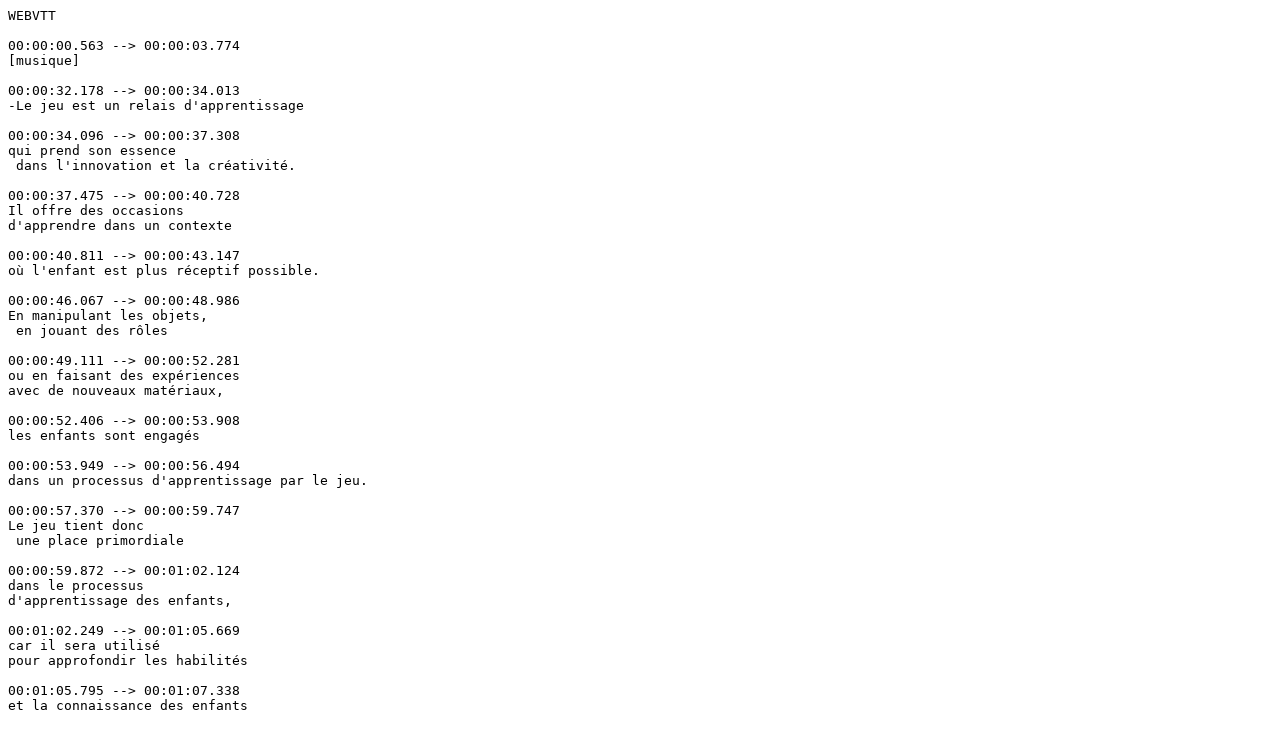

--- FILE ---
content_type: text/vtt
request_url: https://assets-jpcust.jwpsrv.com/tracks/2arCQ9VL.vtt
body_size: 7444
content:
WEBVTT

00:00:00.563 --> 00:00:03.774
[musique]

00:00:32.178 --> 00:00:34.013
-Le jeu est un relais d'apprentissage

00:00:34.096 --> 00:00:37.308
qui prend son essence
 dans l'innovation et la créativité.

00:00:37.475 --> 00:00:40.728
Il offre des occasions
d'apprendre dans un contexte

00:00:40.811 --> 00:00:43.147
où l'enfant est plus réceptif possible.

00:00:46.067 --> 00:00:48.986
En manipulant les objets,
 en jouant des rôles

00:00:49.111 --> 00:00:52.281
ou en faisant des expériences
avec de nouveaux matériaux,

00:00:52.406 --> 00:00:53.908
les enfants sont engagés

00:00:53.949 --> 00:00:56.494
dans un processus d'apprentissage par le jeu.

00:00:57.370 --> 00:00:59.747
Le jeu tient donc
 une place primordiale

00:00:59.872 --> 00:01:02.124
dans le processus
d'apprentissage des enfants,

00:01:02.249 --> 00:01:05.669
car il sera utilisé
pour approfondir les habilités

00:01:05.795 --> 00:01:07.338
et la connaissance des enfants

00:01:07.463 --> 00:01:09.965
dans tous les domaines
du programme d'apprentissage

00:01:10.049 --> 00:01:12.635
à temps plein
de la maternelle et du jardin d'enfants.

00:01:13.260 --> 00:01:15.721
Les membres de l'équipe
pédagogique pourront aider

00:01:15.805 --> 00:01:18.516
les enfants à apprendre par le jeu en dégageant

00:01:18.599 --> 00:01:20.142
de longues périodes dans la journée

00:01:20.226 --> 00:01:22.228
pour le jeu libre amorcé par l'enfant

00:01:22.311 --> 00:01:24.563
et en ciblant les activités structurées

00:01:24.647 --> 00:01:27.650
de courte durée en petits
 ou en grands groupes.

00:01:27.733 --> 00:01:29.694
[musique]

00:01:36.742 --> 00:01:40.996
-Dans une salle de classe
où il y a l'apprentissage par le jeu,

00:01:41.080 --> 00:01:45.626
um, on peut voir
 et entendre les enfants en action.

00:01:45.751 --> 00:01:49.672
Um, ils se déplacent
beaucoup là, ils sont vraiment,

00:01:49.755 --> 00:01:52.341
um-- Parce qu'ils ont plus de temps

00:01:52.383 --> 00:01:56.220
pour jouer ils ont la chance
 de vraiment aller plus loin dans leur jeu.

00:01:56.345 --> 00:01:58.556
Um, on les entend beaucoup parler.

00:01:58.723 --> 00:02:03.936
Ça, c'est sûr, au lieu d'être
assis tranquillement à une table [rit] à écrire,

00:02:04.019 --> 00:02:06.355
ils sont vraiment en action.

00:02:06.397 --> 00:02:09.567
Donc le jeu là peut vraiment
 devenir de-plus élaboré,

00:02:09.650 --> 00:02:11.902
les enfants ont vraiment le temps d'échanger,

00:02:12.028 --> 00:02:17.324
de- um, de-
de se-se parler, de se consulter.

00:02:17.408 --> 00:02:23.330
Um, on entend beaucoup-
 beaucoup euh de-de bruits,

00:02:23.414 --> 00:02:26.042
mais de l'action des enfants là dans la classe.

00:02:27.084 --> 00:02:30.755
Dans une salle de classe
 de la maternelle et jardin à temps plein,

00:02:30.880 --> 00:02:33.549
um, l'autorégulation se développe

00:02:33.674 --> 00:02:35.634
sur plusieurs années là

00:02:35.718 --> 00:02:38.262
mais les enfants vraiment
ont beaucoup plus de la liberté,

00:02:38.387 --> 00:02:42.850
um, dans les classes
de maternelle et jardin qu'autrefois.

00:02:42.933 --> 00:02:46.812
Ce sont les enfants
qui choisissent où ils veulent aller jouer,

00:02:46.937 --> 00:02:51.025
um, la durée de l'activité,
ils ont beaucoup plus de liberté

00:02:51.108 --> 00:02:53.027
à ce niveau-là tandis qu'autrefois,

00:02:53.069 --> 00:02:56.113
c'était l'enseignante qui dirigeait
 toutes les activités dans la classe.

00:02:56.155 --> 00:02:59.116
Les enfants ont vraiment,
um, la possibilité de dire :

00:02:59.200 --> 00:03:02.953
« Est-ce qu'on va être cinq
ou six dans le centre d'art dramatique,

00:03:02.953 --> 00:03:06.457
ou c'est peut-être aux blocs
qu'on veut j- jouer à deux, puis euh »

00:03:06.582 --> 00:03:08.584
qu'est-ce qu'ils
vont faire dans les centres.

00:03:08.667 --> 00:03:10.586
Donc, je vois cet élément-là

00:03:10.669 --> 00:03:13.756
de l'auto régulation
régulièrement dans les classes.

00:03:13.881 --> 00:03:17.009
[musique]

00:03:31.023 --> 00:03:34.402
-Um, les enfants
 ils peuvent cheminer à leur rythme.

00:03:34.527 --> 00:03:37.446
Euh, certains peuvent travailler
des mots ou des phrases,

00:03:37.530 --> 00:03:38.989
tandis que d'autres peuvent travailler,

00:03:39.073 --> 00:03:41.075
um, peuvent être rendus aux lettres.

00:03:41.325 --> 00:03:43.160
Donc, ceux qui travaillent sur les lettres

00:03:43.285 --> 00:03:48.666
ou sur les sons des lettres
 ou juste aux gribouillis donc ça permet

00:03:48.791 --> 00:03:53.379
de-de- d'atteindre
 tous les styles d'apprentissage

00:03:53.504 --> 00:03:56.298
et toutes les- tout peu importe

00:03:56.382 --> 00:03:57.508
où ils sont rendus à leur apprentissage

00:03:57.591 --> 00:04:01.220
on peut rejoindre le plus
 d'enfants que dans une leçon magistrale.

00:04:01.303 --> 00:04:03.264
[musique]

00:04:03.431 --> 00:04:07.184
-Il est important
de proposer aux enfants des activités

00:04:07.268 --> 00:04:08.602
qui conviennent à leurs besoins

00:04:08.728 --> 00:04:10.187
et à leur stade de développement.

00:04:10.312 --> 00:04:11.689
En d'autres termes,

00:04:11.856 --> 00:04:14.734
des activités
qui correspondent à leurs zones proximales

00:04:14.859 --> 00:04:15.818
de développement.

00:04:15.901 --> 00:04:19.822
Les membres de l'équipe
pédagogique incorporent les principes

00:04:19.905 --> 00:04:22.408
de la conception universelle
 de l'apprentissage

00:04:22.575 --> 00:04:25.578
et la différenciation
pédagogique dans leur pratique.

00:04:28.080 --> 00:04:30.374
La conception universelle

00:04:30.416 --> 00:04:32.209
de l'apprentissage n'est pas uniquement

00:04:32.293 --> 00:04:35.463
une technique visant l'éducation
 de l'enfant en difficulté.

00:04:35.588 --> 00:04:37.548
Il s'agit plutôt d'une technique

00:04:37.673 --> 00:04:40.384
pour accroître l'apprentissage
 de tous les élèves.

00:04:52.605 --> 00:04:56.317
En plus de se baser
sur les besoins et les intérêts de l'enfant,

00:04:56.484 --> 00:05:00.029
l'équipe pédagogique
 doit planifier selon les attentes

00:05:00.154 --> 00:05:02.406
et les contenus d'apprentissage tirés

00:05:02.490 --> 00:05:04.241
du programme d'apprentissage à temps plein

00:05:04.325 --> 00:05:05.993
de la maternelle et du jardin d'enfants.

00:05:06.202 --> 00:05:11.499
L'équipe pédagogique portera
 également une attention particulière

00:05:11.957 --> 00:05:14.168
à l'enfant en tant qu’apprenant du français.

00:05:14.251 --> 00:05:17.088
Pour répondre aux besoins de ses enfants,

00:05:17.213 --> 00:05:19.840
le programme
d'apprentissage propose également

00:05:19.965 --> 00:05:22.718
des stratégies
visant l'acquisition du français

00:05:22.885 --> 00:05:24.595
et des contenus présentés

00:05:24.720 --> 00:05:28.015
dans le programme Actualisations
 linguistique du français.

00:05:29.308 --> 00:05:31.977
-Premièrement la planification par le jeu,

00:05:32.061 --> 00:05:35.231
um, a beaucoup de composantes.

00:05:35.398 --> 00:05:37.274
Nous devons toujours regarder les attentes

00:05:37.441 --> 00:05:40.027
et voir les intentions
de leurs attentes afin

00:05:40.111 --> 00:05:43.322
que l'on puisse vraiment cibler
les attentes du programme.

00:05:43.406 --> 00:05:49.203
En plus, um l'apprentissage
 par le jeu a beaucoup d'intentions,

00:05:49.328 --> 00:05:52.415
um c'est certain
qu'il y a différentes composantes.

00:05:52.581 --> 00:05:56.001
Par-par exemple lorsqu'il
y a un enseignement de concept,

00:05:56.168 --> 00:05:58.045
il peut y avoir l'apprentissage du jeu lors

00:05:58.087 --> 00:05:59.296
de l'enseignement du concept.

00:05:59.422 --> 00:06:01.716
Um, lorsqu'on enseigne, euh,

00:06:01.799 --> 00:06:02.967
la conscience phonologique,

00:06:03.175 --> 00:06:06.762
lorsque c'est ludique
et que l'enfant est inscrit et stimulé

00:06:06.846 --> 00:06:09.306
dans l'apprentissage du-du concept,

00:06:09.432 --> 00:06:11.308
qu'il saute des lignes fortes

00:06:11.392 --> 00:06:13.352
pour qu'ils puissent
 apprendre la syllabation,

00:06:13.477 --> 00:06:15.354
c'est ludique, c'est plaisant.

00:06:15.438 --> 00:06:17.023
Les enfants vont être plus emballés.

00:06:17.148 --> 00:06:19.150
[musique]

00:06:31.829 --> 00:06:34.665
-Qu'est-ce que vous êtes
en train de construire ?

00:06:34.749 --> 00:06:35.541
-Un château.

00:06:35.666 --> 00:06:39.420
-Un château ? Qu'est-ce que
vous allez mettre dans votre château ?

00:06:39.587 --> 00:06:40.880
-Des autos ?

00:06:41.047 --> 00:06:43.591
-Des petites autos ou des grosses autos ?

00:06:43.716 --> 00:06:45.176
-Des grosses et des petites.

00:06:45.301 --> 00:06:49.138
-Les enfants sont train
de construire un château pour leurs voitures.

00:06:49.263 --> 00:06:52.975
Donc on leur demande de nous
 expliquer qu'est-ce qu'ils construisent ?

00:06:53.142 --> 00:06:54.935
Qu'est-ce qu'ils vont mettre dans leur château ?

00:06:55.102 --> 00:06:57.813
Quelle sorte de voiture
ils vont mettre dans le château ?

00:06:57.897 --> 00:06:58.814
Est-ce que ce sont des petites ?

00:06:58.898 --> 00:06:59.857
Des grosses voitures ?

00:07:00.024 --> 00:07:01.942
Est-ce qu'il va y avoir
 d'autres sortes de moyen

00:07:02.026 --> 00:07:03.903
de transport qui va rentrer dans leur château,

00:07:03.986 --> 00:07:06.322
donc on les encourage
à communiquer entre eux

00:07:06.489 --> 00:07:08.449
pour savoir ce qu'ils font,

00:07:08.574 --> 00:07:09.992
qu'est-ce qu'ils utilisent pour le faire.

00:07:10.159 --> 00:07:11.911
-[bruits des enfants qui jouent].

00:07:12.036 --> 00:07:14.538
-Alors, ce que-ce qu'on essaye de faire

00:07:14.622 --> 00:07:18.709
c'est d'intégrer la numératie
et la littératie dans tous les centres.

00:07:18.834 --> 00:07:21.462
Le nom du magasin
dans le centre d'expression dramatique,

00:07:21.545 --> 00:07:23.089
c'est le magasin de chaussures.

00:07:23.172 --> 00:07:26.634
Les enfants ont la chance
 de classer les-les souliers

00:07:26.675 --> 00:07:28.094
d'après la taille des souliers--

00:07:28.260 --> 00:07:30.805
-[?] tu vas payer à la caisse.

00:07:32.223 --> 00:07:32.932
Okay.

00:07:33.349 --> 00:07:35.726
Ton tour, toi aussi tu
dois mesurer les chaussures ?

00:07:36.310 --> 00:07:37.520
Okay.

00:07:37.561 --> 00:07:38.521
N'enlève pas tes chaussettes,

00:07:38.604 --> 00:07:39.814
garde tes chaussettes, n'enlèves pas.

00:07:40.940 --> 00:07:41.607
Okay.

00:07:41.691 --> 00:07:42.525
Tu comptes avec moi.

00:07:42.650 --> 00:07:48.406
-1, 2, 3, 4, 5, 6, 7, 8, 9--

00:07:48.489 --> 00:07:49.323
-Très bien.

00:07:49.448 --> 00:07:51.784
Re-re- remet tes chaussures.

00:07:52.368 --> 00:07:53.369
-Sur huit.

00:07:53.536 --> 00:07:54.745
-Oui, c'est huit.

00:07:54.912 --> 00:07:55.705
Tu as remis ?

00:07:55.788 --> 00:07:58.332
Tu vas aller choisir les chaussures huit,

00:07:58.416 --> 00:08:00.501
tu vas essayer et tu viens,

00:08:00.584 --> 00:08:01.752
moi je vais te donner combien ?

00:08:01.794 --> 00:08:03.504
-Regardes le lit bleu.

00:08:03.629 --> 00:08:04.922
-Huit, vas-y.

00:08:05.005 --> 00:08:06.006
Vas-y.

00:08:07.174 --> 00:08:08.676
-Tu es venu acheter les souliers ?

00:08:10.594 --> 00:08:11.345
[musique]

00:08:11.345 --> 00:08:14.348
-Le jeu et le travail scolaire
 ne constituent pas

00:08:14.432 --> 00:08:16.642
des catégories distinctes pour les enfants.

00:08:16.726 --> 00:08:20.146
De même, l'apprentissage et l'action sont

00:08:20.229 --> 00:08:22.231
pour eux inexplicablement liés.

00:08:22.356 --> 00:08:27.403
-Ce qui est important aussi
c'est que l'apprentissage par le jeu,

00:08:27.528 --> 00:08:30.156
ce n'est pas uniquement jouer pour jouer.

00:08:30.281 --> 00:08:32.408
Nous autres,
on avait une intention, euh,

00:08:32.533 --> 00:08:35.911
euh derrière le matériel
 qu'on a installé dans les centres.

00:08:36.037 --> 00:08:39.248
-Cette semaine,
 nous avons créé un centre de vétérinaire.

00:08:39.290 --> 00:08:43.085
Qu'est-ce que vous avez apporté
 à ajouter à notre centre ?

00:08:43.210 --> 00:08:44.754
-Un poisson.

00:08:44.837 --> 00:08:46.297
-Un beau poisson, oui.

00:08:46.380 --> 00:08:47.173
-Un serpent.

00:08:47.214 --> 00:08:48.215
-Un serpent et ?

00:08:48.340 --> 00:08:49.341
-Un chien.

00:08:49.383 --> 00:08:50.301
-Un chien.

00:08:50.426 --> 00:08:51.927
Il est beau ton chien.

00:08:52.261 --> 00:08:54.722
Pourquoi est-ce qu'on avait
besoin des animaux ?

00:08:54.889 --> 00:09:00.811
-Parce que, um, nous avons besoin d'eux

00:09:00.895 --> 00:09:04.482
parce qu'il y a un centre de vétérinaires.

00:09:04.690 --> 00:09:07.693
-Et le vétérinaire prend soin de qui ?

00:09:07.818 --> 00:09:10.821
-Les animaux
qui sont malades.

00:09:10.946 --> 00:09:12.615
-Les animaux qui sont malades.

00:09:14.075 --> 00:09:17.536
Et puis quand on voit que quelque
chose fonctionne très bien

00:09:17.661 --> 00:09:20.748
dans la classe
on peut faire des changements

00:09:20.831 --> 00:09:23.292
ou des- des ajou- ajouts.

00:09:23.417 --> 00:09:26.212
Par exemple
on avait le centre,

00:09:26.337 --> 00:09:29.465
hum, dans l'art dramatique,
 um, des pompiers,

00:09:29.548 --> 00:09:31.884
la caserne de pompiers,
et puis on a vu

00:09:31.926 --> 00:09:33.636
que les enfants avaient beaucoup
 d'intérêt

00:09:33.719 --> 00:09:35.679
 alors on s'est dit qu'on va le laisser
 une deuxième semaine

00:09:35.763 --> 00:09:38.307
pour que les enfants puissent
 vraiment jouer [tousse] et puis,

00:09:38.474 --> 00:09:41.143
um, il nous avait dit aussi que euh

00:09:41.185 --> 00:09:42.895
on avait besoin de-d'ajouter un téléphone.

00:09:43.062 --> 00:09:44.146
Et pourquoi un téléphone ?

00:09:44.271 --> 00:09:46.941
Parce que c'est important
 d'appeler le 911 s'il y a une urgence.

00:09:47.024 --> 00:09:49.318
Alors on a été chercher
 les-les matériaux pour,

00:09:49.485 --> 00:09:51.445
euh, ajouter dans les centres.

00:09:51.529 --> 00:09:53.531
[musique]

00:10:10.673 --> 00:10:14.593
-Les enfants manifestent
 leur compréhension par l'action,

00:10:14.719 --> 00:10:17.638
la démonstration et la communication.

00:10:17.763 --> 00:10:21.434
L'équipe pédagogique
doit faire appel à des stratégies

00:10:21.475 --> 00:10:24.186
d'évaluation qui consistent à observer,

00:10:24.311 --> 00:10:27.982
à écouter et à poser
des questions pertinentes

00:10:28.107 --> 00:10:30.109
pour évaluer
 le rendement des enfants.

00:10:33.362 --> 00:10:35.948
-Est-ce que
 tu connais des formes ici

00:10:36.073 --> 00:10:38.743
ou des solides géométriques
que tu peux me parler ?

00:10:38.784 --> 00:10:39.535
-Rectangle.

00:10:39.660 --> 00:10:41.620
-Oh, est-ce que t'es d'accord avec ça toi Julein ?

00:10:41.746 --> 00:10:43.039
Il dit que ça, c'est un rectangle ?

00:10:43.164 --> 00:10:44.582
Est-ce que c'est un rectangle ?

00:10:44.707 --> 00:10:45.624
-Ouais

00:10:45.708 --> 00:10:48.794
-Oui, et est-ce que tu as ici,

00:10:48.878 --> 00:10:50.629
humm une autre forme géométrique ?

00:10:50.713 --> 00:10:52.089
Est-ce que tu connais cette forme géométrique ?

00:10:52.214 --> 00:10:53.257
-Cylindre.

00:10:53.340 --> 00:10:55.134
-Cylindre, excellent.

00:10:55.426 --> 00:10:56.802
Tu es d'accord avec ça, toi ?

00:10:56.927 --> 00:10:57.428
-Oui.

00:10:57.470 --> 00:10:59.597
-Oui combien tu vois
de cylindre ici dans ce structure ?

00:10:59.722 --> 00:11:00.222
-Deux.

00:11:00.264 --> 00:11:02.308
-Partout, est-ce que tu vois--
 combien tu vois de cylindre ?

00:11:02.391 --> 00:11:02.850
-Trois.

00:11:02.933 --> 00:11:05.269
-Trois cylindres, bravo mes garçons.

00:11:05.311 --> 00:11:06.562
[musique]

00:11:19.575 --> 00:11:21.744
-Pourquoi est tu chez
le vétérinaire aujourd'hui ?

00:11:21.827 --> 00:11:28.626
-Cet œil de Snaky
ne fonctionne pas [diaphonie]

00:11:28.626 --> 00:11:30.002
-Ah, c'est Snaky le serpent ?

00:11:30.086 --> 00:11:30.586
-Oui.

00:11:30.628 --> 00:11:32.671
-Et il il s'est fait mal à son œil ?

00:11:32.880 --> 00:11:35.466
Pourquoi est-ce que c'est important d'amener--

00:11:35.549 --> 00:11:36.467
-Il voit comme ceci.

00:11:36.509 --> 00:11:37.593
-Oh, pauvre Snaky.

00:11:37.676 --> 00:11:39.762
Pourquoi est-ce que c'est important Craig,

00:11:39.845 --> 00:11:42.515
d'amener ton serpent
chez le vétérinaire ?

00:11:42.640 --> 00:11:45.393
Alors, je-je viens
de parler avec Connor et il vient

00:11:45.476 --> 00:11:47.269
de m'expliquer pourquoi c'est important

00:11:47.353 --> 00:11:50.439
de venir chez le médecin, chez le vétérinaire,

00:11:50.564 --> 00:11:52.483
pour prendre soin de son animal.

00:11:52.608 --> 00:11:57.196
Alors, je vois bien
qu'il-qu'il connaît bien le-le métier

00:11:57.279 --> 00:12:00.491
et il reconnait l'importance
de ces centres de santé.

00:12:00.574 --> 00:12:03.077
Alors, on va cocher
que ceci est un acquis pour lui.

00:12:03.202 --> 00:12:05.746
Il utilise bien
le vocabulaire et la terminologie.

00:12:07.248 --> 00:12:10.626
Ici aussi,
regarde, j'ai deux bateaux ici.

00:12:10.793 --> 00:12:13.838
J'ai deux bateaux ici avec moi.

00:12:14.004 --> 00:12:16.215
Il y a ça et ça,
entre les deux qui pèse un peu--

00:12:16.298 --> 00:12:18.718
bon, qui pèse un peu plus, pourquoi ?

00:12:20.469 --> 00:12:22.972
Parce que c'est plus grand,
très bien.

00:12:23.013 --> 00:12:25.182
[musique]

00:12:48.789 --> 00:12:55.087
-Et puis, du fait qu'on a um,
on est deux adultes qui peut observer,

00:12:55.212 --> 00:12:58.090
qui peut ramasser
au niveau de qu'est-ce qui défie ?

00:12:58.215 --> 00:13:00.176
Um qu'est-ce qui est fort chez un enfant,

00:13:00.259 --> 00:13:03.971
puis exploiter, donner l'attention
particulière, là où il y a des défis,

00:13:04.096 --> 00:13:08.559
euh développer, des activités,
des jeux qui vont répondre à ça.

00:13:08.684 --> 00:13:11.562
Et puis, euh donner
des activités supplémentaires

00:13:11.645 --> 00:13:14.899
de même façon pour que l'élève
puisse vraiment exploiter sa force

00:13:15.024 --> 00:13:17.943
et puis travailler,
euh pousser à son plein potentiel.

00:13:18.069 --> 00:13:20.446
[musique]

00:13:32.041 --> 00:13:34.251
-Lors de-d'un centre,

00:13:34.377 --> 00:13:37.713
Ah les élèves ont construit
un bandeau de la francophonie.

00:13:37.838 --> 00:13:40.883
On leur enseigne à être fière,
franco-fière à notre école,

00:13:40.925 --> 00:13:42.510
donc, ils ont fait un beau bandeau.

00:13:42.593 --> 00:13:45.054
On expliquait l'importance
 du vert et du blanc,

00:13:45.221 --> 00:13:46.847
la signification du drapeau.

00:13:46.972 --> 00:13:49.475
Et les élèves ont eu une situation

00:13:49.558 --> 00:13:52.061
d'apprentissage plaisante, agréable.

00:13:52.228 --> 00:13:54.897
Et ils ont conçu leur bandeau,

00:13:54.980 --> 00:13:58.067
donc, ils pouvaient le porter
 euh lors de-d'un spectacle.

00:13:58.192 --> 00:13:59.735
Ils pouvaient porter le bandeau

00:13:59.819 --> 00:14:02.905
et ils étaient fier
de porter le bandeau.

00:14:05.199 --> 00:14:07.326
[musique]

00:14:26.178 --> 00:14:28.597
-Nous en avons profité
pour passer les messages,

00:14:28.764 --> 00:14:30.516
euh, pour montrer aux parents,

00:14:30.599 --> 00:14:32.768
pour passer des messages clés par rapport

00:14:32.893 --> 00:14:35.021
à l'importance du jeu avec nos enfants.

00:14:35.187 --> 00:14:37.398
Donc, ce qui était vécu à l'intérieur de l'école

00:14:37.523 --> 00:14:38.899
a été transmis aux parents

00:14:38.941 --> 00:14:40.818
avec des activités ciblées.

00:14:40.985 --> 00:14:42.862
Puis, nous avons remis le matériel ainsi

00:14:42.987 --> 00:14:44.947
que les consignes
qui permettent aux parents

00:14:45.072 --> 00:14:46.657
de pouvoir questionner son enfant,

00:14:46.782 --> 00:14:49.243
mais aussi de l'intéresser à venir découvrir

00:14:49.326 --> 00:14:51.912
ou à-à venir apprendre
 un nouveau concept.

00:14:51.996 --> 00:14:53.789
[musique]